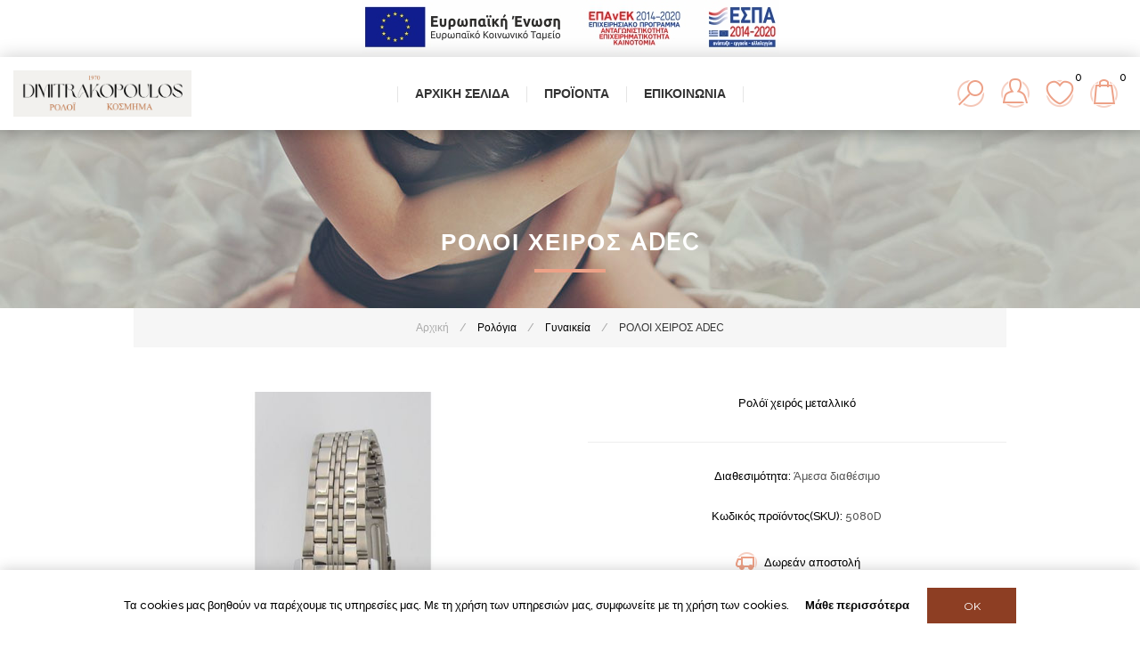

--- FILE ---
content_type: text/html; charset=utf-8
request_url: https://www.roloikosmima.gr/%CF%81%CE%BF%CE%BB%CE%BF%CE%B9-%CF%87%CE%B5%CE%B9%CF%81%CE%BF%CF%83-adec
body_size: 18468
content:
<!DOCTYPE html><html lang=el class=html-product-details-page><head><title>Δημητρακόπουλος. Γ. Χαράλαμπος Ρολόι Κόσμημα. ΡΟΛΟΙ ΧΕΙΡΟΣ ADEC</title><meta charset=UTF-8><meta name=description content="Ρολόϊ χειρός μεταλλικό"><meta name=keywords content=Ρολόι,Ρολόγι,Ωρωλόγιο,Κόσμημα><meta name=generator content=nopCommerce><meta name=viewport content="width=device-width, initial-scale=1.0,  minimum-scale=1.0"><link href="https://fonts.googleapis.com/css?family=Raleway:500&amp;display=swap" rel=stylesheet><link href="https://fonts.googleapis.com/css?family=Montserrat:400,700&amp;display=swap" rel=stylesheet><link href="https://fonts.googleapis.com/css?family=Oswald:400,300,700&amp;subset=latin,latin-ext&amp;display=swap" rel=stylesheet><meta property=og:type content=product><meta property=og:title content="ΡΟΛΟΙ ΧΕΙΡΟΣ ADEC"><meta property=og:description content="Ρολόϊ χειρός μεταλλικό"><meta property=og:image content=https://www.roloikosmima.gr/images/thumbs/0020452_-adec_600.jpeg><meta property=og:image:url content=https://www.roloikosmima.gr/images/thumbs/0020452_-adec_600.jpeg><meta property=og:url content=https://www.roloikosmima.gr/%CF%81%CE%BF%CE%BB%CE%BF%CE%B9-%CF%87%CE%B5%CE%B9%CF%81%CE%BF%CF%83-adec><meta property=og:site_name content="Δημητρακόπουλος. Γ. Χαράλαμπος"><meta property=twitter:card content=summary><meta property=twitter:site content="Δημητρακόπουλος. Γ. Χαράλαμπος"><meta property=twitter:title content="ΡΟΛΟΙ ΧΕΙΡΟΣ ADEC"><meta property=twitter:description content="Ρολόϊ χειρός μεταλλικό"><meta property=twitter:image content=https://www.roloikosmima.gr/images/thumbs/0020452_-adec_600.jpeg><meta property=twitter:url content=https://www.roloikosmima.gr/%CF%81%CE%BF%CE%BB%CE%BF%CE%B9-%CF%87%CE%B5%CE%B9%CF%81%CE%BF%CF%83-adec><style>.product-details-page .full-description{display:none}.product-details-page .ui-tabs .full-description{display:block}.product-details-page .tabhead-full-description{display:none}.product-details-page .product-specs-box{display:none}.product-details-page .ui-tabs .product-specs-box{display:block}.product-details-page .ui-tabs .product-specs-box .title{display:none}.product-details-page .product-no-reviews,.product-details-page .product-review-links{display:none}</style><script async src="https://www.googletagmanager.com/gtag/js?id=UA-168450593-1"></script><script>function gtag(){dataLayer.push(arguments)}window.dataLayer=window.dataLayer||[];gtag("js",new Date);gtag("config","UA-168450593-1")</script><link href=/bundles/xwnzrhfcqqkj2zy3-vzsntzutgwfwfrcxz5d5ncd05s.min.css rel=stylesheet><link rel="shortcut icon" href="/icons/icons_0/favicon.ico?v=ex3424"><style>body,.news-date,.footer-powered-by,#newsletter-email,a[href$="nopcommerce.com/"],a[href$="nop-templates.com/"],.footer-text footer-designed-by,.footer-designed-by,.footer-disclaimer,.page-body p,a[title="Αρχική"],span[itemprop="name"],.currentMinPrice,.currentMaxPrice,a[href$="all"]>span,.wishlist-qty{color:#000 !important}</style><script async src="https://www.googletagmanager.com/gtag/js?id=G-CJ97DWHZGT"></script><script>function gtag(){dataLayer.push(arguments)}window.dataLayer=window.dataLayer||[];gtag("js",new Date);gtag("config","G-CJ97DWHZGT")</script><body class="notAndroid23 product-details-page-body air-theme variant-1"><div class=master-loading-overlay></div><div class=ajax-loading-block-window style=display:none></div><div id=dialog-notifications-success title=Ειδοποίηση style=display:none></div><div id=dialog-notifications-error title=Σφάλμα style=display:none></div><div id=dialog-notifications-warning title=Προειδοποίηση style=display:none></div><div id=bar-notification class=bar-notification-container data-close=Κλείσιμο></div><!--[if lte IE 8]><div style=clear:both;height:59px;text-align:center;position:relative><a href=http://www.microsoft.com/windows/internet-explorer/default.aspx target=_blank> <img src=/Themes/Element/Content/img/ie_warning.jpg height=42 width=820 alt="You are using an outdated browser. For a faster, safer browsing experience, upgrade for free today."> </a></div><![endif]--><div class=master-wrapper-page><style>.espa-banners{position:relative !important;text-align:center}</style><div class=espa-banners><a title="espa afisa" href="/images/espa/afisaelianiko-gr.pdf?v=2939" target=_blank><img title="espa banner" alt=espa-banner src="/images/espa/e-banners-gr.jpg?v=2939"></a></div><div class=master-header-wrapper><div class=desktop-nav-wrapper><div class=header><div class=header-logo><a href="/" class=logo> <img alt="Δημητρακόπουλος. Γ. Χαράλαμπος" title="Δημητρακόπουλος. Γ. Χαράλαμπος" src=https://roloikosmima.gr/images/thumbs/0000004.png></a></div><div class="search-box store-search-box"><form method=get id=small-search-box-form action=/search><label for=small-searchterms>Search store</label> <input type=text class=search-box-text id=small-searchterms autocomplete=off name=q placeholder=Αναζήτηση aria-label="Search store"> <input type=submit class="button-1 search-box-button" value=Search></form><span class=close>&nbsp;</span></div><div class=header-options><div class=header-selectors-wrapper><div class=language-selector><label for=customerlanguage>Languages selector</label> <select id=customerlanguage name=customerlanguage aria-label="Languages selector"><option selected value="https://www.roloikosmima.gr/changelanguage/2?returnUrl=%2F%25CF%2581%25CE%25BF%25CE%25BB%25CE%25BF%25CE%25B9-%25CF%2587%25CE%25B5%25CE%25B9%25CF%2581%25CE%25BF%25CF%2583-adec">&#x395;&#x3BB;&#x3BB;&#x3B7;&#x3BD;&#x3B9;&#x3BA;&#x3AC;<option value="https://www.roloikosmima.gr/changelanguage/1?returnUrl=%2F%25CF%2581%25CE%25BF%25CE%25BB%25CE%25BF%25CE%25B9-%25CF%2587%25CE%25B5%25CE%25B9%25CF%2581%25CE%25BF%25CF%2583-adec">English</select></div></div><div class=header-links-wrapper><div class=header-links><ul><li id=registerlink><a href="/register?returnUrl=%2F%25CF%2581%25CE%25BF%25CE%25BB%25CE%25BF%25CE%25B9-%25CF%2587%25CE%25B5%25CE%25B9%25CF%2581%25CE%25BF%25CF%2583-adec" class=ico-register>Εγγραφή</a><li id=loginlink><a href="/login?returnUrl=%2F%25CF%2581%25CE%25BF%25CE%25BB%25CE%25BF%25CE%25B9-%25CF%2587%25CE%25B5%25CE%25B9%25CF%2581%25CE%25BF%25CF%2583-adec" class=ico-login>Σύνδεση</a><li id=wishlistlink><a href=/wishlist class=ico-wishlist> <span class=wishlist-label>Αγαπημένα</span> <span class=wishlist-qty>0</span> </a><li id=topcartlink><a href=/cart class=ico-cart> <span class=cart-label>Καλάθι αγορών</span> <span class=cart-qty>0</span> </a></ul></div></div></div><div id=flyout-cart class=flyout-cart><div class=mini-shopping-cart><div class=count>Δεν υπάρχουν προϊόντα στο καλάθι σας.</div></div></div></div><div class=header-menu><div class=close-menu><span>Close</span></div><ul class=mega-menu data-isrtlenabled=false data-enableclickfordropdown=false><li><a href="/" title="Αρχική Σελίδα"><span> &#x391;&#x3C1;&#x3C7;&#x3B9;&#x3BA;&#x3AE; &#x3A3;&#x3B5;&#x3BB;&#x3AF;&#x3B4;&#x3B1;</span></a><li class=has-sublist><span class="with-subcategories single-item-categories labelfornextplusbutton">&#x3A0;&#x3C1;&#x3BF;&#x3CA;&#x3CC;&#x3BD;&#x3C4;&#x3B1;</span><div class="dropdown categories fullWidth boxes-4"><div class=row-wrapper><div class=row><div class=box><div class=picture-title-wrap><div class=picture><a href=/%CE%B3%CF%85%CE%BD%CE%B1%CE%B9%CE%BA%CE%B5%CE%AF%CE%B1 title="Εμφάνιση προϊόντων κατηγορίας Γυναικεία"> <img class=lazy alt="Εικόνα για την κατηγορία Γυναικεία" src="[data-uri]" data-original=https://roloikosmima.gr/images/thumbs/0020577_290.jpeg> </a></div><div class=title><a href=/%CE%B3%CF%85%CE%BD%CE%B1%CE%B9%CE%BA%CE%B5%CE%AF%CE%B1 title=Γυναικεία><span>&#x393;&#x3C5;&#x3BD;&#x3B1;&#x3B9;&#x3BA;&#x3B5;&#x3AF;&#x3B1;</span></a></div></div><ul class=subcategories><li><a href=/%CE%B3%CF%85%CE%BD%CE%B1%CE%B9%CE%BA%CE%B5%CE%AF%CE%B1-%CE%B4%CE%B1%CF%87%CF%84%CF%85%CE%BB%CE%AF%CE%B4%CE%B9%CE%B1 title=Δαχτυλίδια><span>&#x394;&#x3B1;&#x3C7;&#x3C4;&#x3C5;&#x3BB;&#x3AF;&#x3B4;&#x3B9;&#x3B1;</span></a><li><a href=/%CE%B3%CF%85%CE%BD%CE%B1%CE%B9%CE%BA%CE%B5%CE%AF%CE%B1-%CE%B2%CF%81%CE%B1%CF%87%CE%B9%CF%8C%CE%BB%CE%B9%CE%B1 title=Βραχιόλια><span>&#x392;&#x3C1;&#x3B1;&#x3C7;&#x3B9;&#x3CC;&#x3BB;&#x3B9;&#x3B1;</span></a><li><a href=/%CE%B3%CF%85%CE%BD%CE%B1%CE%B9%CE%BA%CE%B5%CE%AF%CE%B1-%CF%83%CE%BA%CE%BF%CF%85%CE%BB%CE%B1%CF%81%CE%AF%CE%BA%CE%B9%CE%B1 title=Σκουλαρίκια><span>&#x3A3;&#x3BA;&#x3BF;&#x3C5;&#x3BB;&#x3B1;&#x3C1;&#x3AF;&#x3BA;&#x3B9;&#x3B1;</span></a><li><a href=/%CE%B3%CF%85%CE%BD%CE%B1%CE%B9%CE%BA%CE%B5%CE%AF%CE%B1-%CE%BA%CE%BF%CE%BB%CE%B9%CE%AD-%CE%BC%CE%B5%CE%BD%CF%84%CE%B1%CE%B3%CE%B9%CF%8C%CE%BD title="Κολιέ μενταγιόν"><span>&#x39A;&#x3BF;&#x3BB;&#x3B9;&#x3AD; &#x3BC;&#x3B5;&#x3BD;&#x3C4;&#x3B1;&#x3B3;&#x3B9;&#x3CC;&#x3BD;</span></a><li><a href=/%CE%B3%CF%85%CE%BD%CE%B1%CE%B9%CE%BA%CE%B5%CE%AF%CE%B1-%CF%83%CF%84%CE%B1%CF%85%CF%81%CE%BF%CE%AF title=Σταυροί><span>&#x3A3;&#x3C4;&#x3B1;&#x3C5;&#x3C1;&#x3BF;&#x3AF;</span></a><li><a href=/%CE%B3%CF%85%CE%BD%CE%B1%CE%B9%CE%BA%CE%B5%CE%AF%CE%B1-%CE%B1%CE%BB%CF%85%CF%83%CE%AF%CE%B4%CE%B5%CF%82-%CE%BB%CE%B1%CE%B9%CE%BC%CE%BF%CF%8D title="Αλυσίδες Λαιμού"><span>&#x391;&#x3BB;&#x3C5;&#x3C3;&#x3AF;&#x3B4;&#x3B5;&#x3C2; &#x39B;&#x3B1;&#x3B9;&#x3BC;&#x3BF;&#x3CD;</span></a><li><a class=view-all href=/%CE%B3%CF%85%CE%BD%CE%B1%CE%B9%CE%BA%CE%B5%CE%AF%CE%B1 title="View All"> <span>View All</span> </a></ul></div><div class=box><div class=picture-title-wrap><div class=picture><a href=/%CE%B1%CE%BD%CE%B4%CF%81%CE%B9%CE%BA%CE%AC title="Εμφάνιση προϊόντων κατηγορίας Ανδρικά"> <img class=lazy alt="Εικόνα για την κατηγορία Ανδρικά" src="[data-uri]" data-original=https://roloikosmima.gr/images/thumbs/0020578_290.jpeg> </a></div><div class=title><a href=/%CE%B1%CE%BD%CE%B4%CF%81%CE%B9%CE%BA%CE%AC title=Ανδρικά><span>&#x391;&#x3BD;&#x3B4;&#x3C1;&#x3B9;&#x3BA;&#x3AC;</span></a></div></div><ul class=subcategories><li><a href=/%CE%B1%CE%BD%CE%B4%CF%81%CE%B9%CE%BA%CE%AC-%CE%B4%CE%B1%CF%87%CF%84%CF%85%CE%BB%CE%AF%CE%B4%CE%B9%CE%B1 title=Δαχτυλίδια><span>&#x394;&#x3B1;&#x3C7;&#x3C4;&#x3C5;&#x3BB;&#x3AF;&#x3B4;&#x3B9;&#x3B1;</span></a><li><a href=/%CE%B1%CE%BD%CE%B4%CF%81%CE%B9%CE%BA%CE%AC-%CE%B3%CF%81%CE%B1%CE%B2%CE%B1%CF%84%CE%BF%CF%80%CE%B9%CE%AC%CF%83%CF%84%CF%81%CE%B5%CF%82 title=Γραβατοπιάστρες><span>&#x393;&#x3C1;&#x3B1;&#x3B2;&#x3B1;&#x3C4;&#x3BF;&#x3C0;&#x3B9;&#x3AC;&#x3C3;&#x3C4;&#x3C1;&#x3B5;&#x3C2;</span></a><li><a href=/%CE%B1%CE%BD%CE%B4%CF%81%CE%B9%CE%BA%CE%AC-%CE%BC%CE%B1%CE%BD%CE%B9%CE%BA%CE%B5%CF%84%CF%8C%CE%BA%CE%BF%CF%85%CE%BC%CF%80%CE%B1 title=Μανικετόκουμπα><span>&#x39C;&#x3B1;&#x3BD;&#x3B9;&#x3BA;&#x3B5;&#x3C4;&#x3CC;&#x3BA;&#x3BF;&#x3C5;&#x3BC;&#x3C0;&#x3B1;</span></a><li><a href=/%CE%B1%CE%BD%CE%B4%CF%81%CE%B9%CE%BA%CE%AC-%CF%83%CF%84%CE%B1%CF%85%CF%81%CE%BF%CE%AF title=Σταυροί><span>&#x3A3;&#x3C4;&#x3B1;&#x3C5;&#x3C1;&#x3BF;&#x3AF;</span></a><li><a href=/%CE%B1%CE%BD%CE%B4%CF%81%CE%B9%CE%BA%CE%AC-%CE%B1%CE%BB%CF%85%CF%83%CE%AF%CE%B4%CE%B5%CF%82-%CE%BB%CE%B1%CE%B9%CE%BC%CE%BF%CF%8D title="Αλυσίδες Λαιμού"><span>&#x391;&#x3BB;&#x3C5;&#x3C3;&#x3AF;&#x3B4;&#x3B5;&#x3C2; &#x39B;&#x3B1;&#x3B9;&#x3BC;&#x3BF;&#x3CD;</span></a><li><a href=/%CE%B1%CE%BD%CE%B4%CF%81%CE%B9%CE%BA%CE%AC-%CE%B6%CF%8E%CE%B4%CE%B9%CE%B1-%CF%80%CE%BB%CE%AC%CE%BA%CE%B5%CF%82 title="Ζώδια - Πλάκες"><span>&#x396;&#x3CE;&#x3B4;&#x3B9;&#x3B1; - &#x3A0;&#x3BB;&#x3AC;&#x3BA;&#x3B5;&#x3C2;</span></a><li><a class=view-all href=/%CE%B1%CE%BD%CE%B4%CF%81%CE%B9%CE%BA%CE%AC title="View All"> <span>View All</span> </a></ul></div><div class=box><div class=picture-title-wrap><div class=picture><a href=/%CF%80%CE%B1%CE%B9%CE%B4%CE%B9%CE%BA%CE%AC title="Εμφάνιση προϊόντων κατηγορίας Παιδικά"> <img class=lazy alt="Εικόνα για την κατηγορία Παιδικά" src="[data-uri]" data-original=https://roloikosmima.gr/images/thumbs/0020572_290.jpeg> </a></div><div class=title><a href=/%CF%80%CE%B1%CE%B9%CE%B4%CE%B9%CE%BA%CE%AC title=Παιδικά><span>&#x3A0;&#x3B1;&#x3B9;&#x3B4;&#x3B9;&#x3BA;&#x3AC;</span></a></div></div><ul class=subcategories><li><a href=/%CF%80%CE%B1%CE%B9%CE%B4%CE%B9%CE%BA%CE%AC-%CE%B4%CE%B1%CF%87%CF%84%CF%85%CE%BB%CE%AF%CE%B4%CE%B9%CE%B1 title=Δαχτυλίδια><span>&#x394;&#x3B1;&#x3C7;&#x3C4;&#x3C5;&#x3BB;&#x3AF;&#x3B4;&#x3B9;&#x3B1;</span></a><li><a href=/%CF%80%CE%B1%CE%B9%CE%B4%CE%B9%CE%BA%CE%AD%CF%82-%CF%84%CE%B1%CF%85%CF%84%CF%8C%CF%84%CE%B7%CF%84%CE%B5%CF%82 title=Ταυτότητες><span>&#x3A4;&#x3B1;&#x3C5;&#x3C4;&#x3CC;&#x3C4;&#x3B7;&#x3C4;&#x3B5;&#x3C2;</span></a><li><a href=/%CF%80%CE%B1%CE%B9%CE%B4%CE%B9%CE%BA%CE%AC-%CF%83%CF%84%CE%B1%CF%85%CF%81%CE%BF%CE%AF-%CE%B2%CE%B1%CF%80%CF%84%CE%B9%CF%83%CF%84%CE%B9%CE%BA%CE%BF%CE%AF title="Σταυροί βαπτιστικοί"><span>&#x3A3;&#x3C4;&#x3B1;&#x3C5;&#x3C1;&#x3BF;&#x3AF; &#x3B2;&#x3B1;&#x3C0;&#x3C4;&#x3B9;&#x3C3;&#x3C4;&#x3B9;&#x3BA;&#x3BF;&#x3AF;</span></a><li><a href=/%CF%80%CE%B1%CE%B9%CE%B4%CE%B9%CE%BA%CE%AC-%CE%B6%CF%8E%CE%B4%CE%B9%CE%B1-%CF%80%CE%BB%CE%AC%CE%BA%CE%B5%CF%82 title=Βραχιόλια><span>&#x392;&#x3C1;&#x3B1;&#x3C7;&#x3B9;&#x3CC;&#x3BB;&#x3B9;&#x3B1;</span></a><li><a href=/%CF%80%CE%B1%CE%B9%CE%B4%CE%B9%CE%BA%CE%AC-%CF%83%CE%BA%CE%BF%CF%85%CE%BB%CE%B1%CF%81%CE%AF%CE%BA%CE%B9%CE%B1 title=Σκουλαρίκια><span>&#x3A3;&#x3BA;&#x3BF;&#x3C5;&#x3BB;&#x3B1;&#x3C1;&#x3AF;&#x3BA;&#x3B9;&#x3B1;</span></a><li><a href=/%CF%80%CE%B1%CE%B9%CE%B4%CE%B9%CE%BA%CE%AC-%CE%BA%CF%89%CE%BD%CF%83%CF%84%CE%B1%CE%BD%CF%84%CE%B9%CE%BD%CE%AC%CF%84%CE%B1-%CE%BC%CE%B1%CE%BD%CF%84%CF%8C%CE%BD%CE%B5%CF%82 title="Κωνσταντινάτα – Μαντόνες"><span>&#x39A;&#x3C9;&#x3BD;&#x3C3;&#x3C4;&#x3B1;&#x3BD;&#x3C4;&#x3B9;&#x3BD;&#x3AC;&#x3C4;&#x3B1; &#x2013; &#x39C;&#x3B1;&#x3BD;&#x3C4;&#x3CC;&#x3BD;&#x3B5;&#x3C2;</span></a><li><a class=view-all href=/%CF%80%CE%B1%CE%B9%CE%B4%CE%B9%CE%BA%CE%AC title="View All"> <span>View All</span> </a></ul></div><div class=box><div class=picture-title-wrap><div class=picture><a href=/%CE%B2%CE%AD%CF%81%CE%B5%CF%82 title="Εμφάνιση προϊόντων κατηγορίας Βέρες"> <img class=lazy alt="Εικόνα για την κατηγορία Βέρες" src="[data-uri]" data-original=https://roloikosmima.gr/images/thumbs/0020565_290.jpeg> </a></div><div class=title><a href=/%CE%B2%CE%AD%CF%81%CE%B5%CF%82 title=Βέρες><span>&#x392;&#x3AD;&#x3C1;&#x3B5;&#x3C2;</span></a></div></div></div></div><div class=row><div class=box><div class=picture-title-wrap><div class=picture><a href=/%CE%BC%CE%BF%CE%BD%CF%8C%CF%80%CE%B5%CF%84%CF%81%CE%B1 title="Εμφάνιση προϊόντων κατηγορίας Μονόπετρα"> <img class=lazy alt="Εικόνα για την κατηγορία Μονόπετρα" src="[data-uri]" data-original=https://roloikosmima.gr/images/thumbs/0020564_290.jpeg> </a></div><div class=title><a href=/%CE%BC%CE%BF%CE%BD%CF%8C%CF%80%CE%B5%CF%84%CF%81%CE%B1 title=Μονόπετρα><span>&#x39C;&#x3BF;&#x3BD;&#x3CC;&#x3C0;&#x3B5;&#x3C4;&#x3C1;&#x3B1;</span></a></div></div></div><div class=box><div class=picture-title-wrap><div class=picture><a href=/%CF%81%CE%BF%CE%BB%CF%8C%CE%B3%CE%B9%CE%B1 title="Εμφάνιση προϊόντων κατηγορίας Ρολόγια"> <img class=lazy alt="Εικόνα για την κατηγορία Ρολόγια" src="[data-uri]" data-original=https://roloikosmima.gr/images/thumbs/0020575_290.jpeg> </a></div><div class=title><a href=/%CF%81%CE%BF%CE%BB%CF%8C%CE%B3%CE%B9%CE%B1 title=Ρολόγια><span>&#x3A1;&#x3BF;&#x3BB;&#x3CC;&#x3B3;&#x3B9;&#x3B1;</span></a></div></div><ul class=subcategories><li><a href=/%CF%81%CE%BF%CE%BB%CF%8C%CE%B3%CE%B9%CE%B1-%CE%B1%CE%BD%CE%B4%CF%81%CE%B9%CE%BA%CE%AC title=Ανδρικά><span>&#x391;&#x3BD;&#x3B4;&#x3C1;&#x3B9;&#x3BA;&#x3AC;</span></a><li><a href=/%CF%81%CE%BF%CE%BB%CF%8C%CE%B3%CE%B9%CE%B1-%CE%B3%CF%85%CE%BD%CE%B1%CE%B9%CE%BA%CE%B5%CE%AF%CE%B1 title=Γυναικεία><span>&#x393;&#x3C5;&#x3BD;&#x3B1;&#x3B9;&#x3BA;&#x3B5;&#x3AF;&#x3B1;</span></a><li><a href=/%CF%81%CE%BF%CE%BB%CF%8C%CE%B3%CE%B9%CE%B1-%CF%80%CE%B1%CE%B9%CE%B4%CE%B9%CE%BA%CE%AC title=Παιδικά><span>&#x3A0;&#x3B1;&#x3B9;&#x3B4;&#x3B9;&#x3BA;&#x3AC;</span></a><li><a href=/%CF%81%CE%BF%CE%BB%CF%8C%CE%B3%CE%B9%CE%B1-%CF%84%CE%BF%CE%AF%CF%87%CE%BF%CF%85 title=Τοίχου><span>&#x3A4;&#x3BF;&#x3AF;&#x3C7;&#x3BF;&#x3C5;</span></a><li><a href=/%CF%81%CE%BF%CE%BB%CF%8C%CE%B3%CE%B9%CE%B1-%CE%BE%CF%85%CF%80%CE%BD%CE%B7%CF%84%CE%AE%CF%81%CE%B9%CE%B1 title=Ξυπνητήρια><span>&#x39E;&#x3C5;&#x3C0;&#x3BD;&#x3B7;&#x3C4;&#x3AE;&#x3C1;&#x3B9;&#x3B1;</span></a><li><a href=/%CF%81%CE%BF%CE%BB%CF%8C%CE%B3%CE%B9%CE%B1-%CF%87%CF%81%CE%BF%CE%BD%CF%8C%CE%BC%CE%B5%CF%84%CF%81%CE%B1 title=Λουράκια-Μπρασελέ><span>&#x39B;&#x3BF;&#x3C5;&#x3C1;&#x3AC;&#x3BA;&#x3B9;&#x3B1;-&#x39C;&#x3C0;&#x3C1;&#x3B1;&#x3C3;&#x3B5;&#x3BB;&#x3AD;</span></a></ul></div><div class=box><div class=picture-title-wrap><div class=picture><a href=/%CE%B1%CF%83%CE%B7%CE%BC%CE%AD%CE%BD%CE%B9%CE%B1 title="Εμφάνιση προϊόντων κατηγορίας Ασημένια"> <img class=lazy alt="Εικόνα για την κατηγορία Ασημένια" src="[data-uri]" data-original=https://roloikosmima.gr/images/thumbs/0020566_290.jpeg> </a></div><div class=title><a href=/%CE%B1%CF%83%CE%B7%CE%BC%CE%AD%CE%BD%CE%B9%CE%B1 title=Ασημένια><span>&#x391;&#x3C3;&#x3B7;&#x3BC;&#x3AD;&#x3BD;&#x3B9;&#x3B1;</span></a></div></div><ul class=subcategories><li><a href=/%CE%B1%CF%83%CE%B7%CE%BC%CE%AD%CE%BD%CE%B9%CE%B1-%CF%83%CE%BA%CE%B5%CF%8D%CE%B7 title=Σκεύη><span>&#x3A3;&#x3BA;&#x3B5;&#x3CD;&#x3B7;</span></a><li><a href=/%CE%B1%CF%83%CE%B7%CE%BC%CE%AD%CE%BD%CE%B9%CE%B1-%CE%B5%CE%B9%CE%BA%CF%8C%CE%BD%CE%B5%CF%82 title=Εικόνες><span>&#x395;&#x3B9;&#x3BA;&#x3CC;&#x3BD;&#x3B5;&#x3C2;</span></a><li><a href=/%CE%B1%CF%83%CE%B7%CE%BC%CE%AD%CE%BD%CE%B9%CE%B1-%CE%BA%CE%BF%CF%81%CE%BD%CE%AF%CE%B6%CE%B5%CF%82 title=Κορνίζες><span>&#x39A;&#x3BF;&#x3C1;&#x3BD;&#x3AF;&#x3B6;&#x3B5;&#x3C2;</span></a><li><a href=/%CE%B1%CF%83%CE%B7%CE%BC%CE%AD%CE%BD%CE%B9%CE%B1-%CE%B1%CE%BB%CE%BC%CF%80%CE%BF%CF%85%CE%BC-%CF%86%CF%89%CF%84%CE%BF%CE%B3%CF%81%CE%B1%CF%86%CE%B9%CF%8E%CE%BD title="Είδη Δώρων"><span>&#x395;&#x3AF;&#x3B4;&#x3B7; &#x394;&#x3CE;&#x3C1;&#x3C9;&#x3BD;</span></a><li><a href=/%CE%B1%CF%83%CE%B7%CE%BC%CE%AD%CE%BD%CE%B9%CE%B1-%CF%83%CF%84%CE%B5%CF%86%CE%B1%CE%BD%CE%BF%CE%B8%CE%AE%CE%BA%CE%B5%CF%82 title=Κλειδοθήκες-Κομπολόγια><span>&#x39A;&#x3BB;&#x3B5;&#x3B9;&#x3B4;&#x3BF;&#x3B8;&#x3AE;&#x3BA;&#x3B5;&#x3C2;-&#x39A;&#x3BF;&#x3BC;&#x3C0;&#x3BF;&#x3BB;&#x3CC;&#x3B3;&#x3B9;&#x3B1;</span></a><li><a href=/%CE%B1%CF%83%CE%B7%CE%BC%CE%AD%CE%BD%CE%B9%CE%B1-%CE%BB%CE%AC%CE%BC%CF%80%CE%B5%CF%82 title="Γούρι Αυτοκινήτου"><span>&#x393;&#x3BF;&#x3CD;&#x3C1;&#x3B9; &#x391;&#x3C5;&#x3C4;&#x3BF;&#x3BA;&#x3B9;&#x3BD;&#x3AE;&#x3C4;&#x3BF;&#x3C5;</span></a><li><a class=view-all href=/%CE%B1%CF%83%CE%B7%CE%BC%CE%AD%CE%BD%CE%B9%CE%B1 title="View All"> <span>View All</span> </a></ul></div><div class=box><div class=picture-title-wrap><div class=picture><a href=/%CE%B4%CE%B9%CE%B1%CE%BA%CE%BF%CF%83%CE%BC%CE%B7%CF%84%CE%B9%CE%BA%CE%AC title="Εμφάνιση προϊόντων κατηγορίας ΔΩΡΑ"> <img class=lazy alt="Εικόνα για την κατηγορία ΔΩΡΑ" src="[data-uri]" data-original=https://roloikosmima.gr/images/thumbs/0020569_290.jpeg> </a></div><div class=title><a href=/%CE%B4%CE%B9%CE%B1%CE%BA%CE%BF%CF%83%CE%BC%CE%B7%CF%84%CE%B9%CE%BA%CE%AC title=ΔΩΡΑ><span>&#x394;&#x3A9;&#x3A1;&#x391;</span></a></div></div><ul class=subcategories><li><a href=/%CE%B4%CE%B9%CE%B1%CE%BA%CE%BF%CF%83%CE%BC%CE%B7%CF%84%CE%B9%CE%BA%CE%AC-%CE%BC%CE%B5-%CE%B3%CF%85%CE%B1%CE%BB%CE%AF title="Διακοσμητικά με γυαλί"><span>&#x394;&#x3B9;&#x3B1;&#x3BA;&#x3BF;&#x3C3;&#x3BC;&#x3B7;&#x3C4;&#x3B9;&#x3BA;&#x3AC; &#x3BC;&#x3B5; &#x3B3;&#x3C5;&#x3B1;&#x3BB;&#x3AF;</span></a><li><a href=/%CF%84%CF%81%CF%8D%CF%80%CE%B7%CE%BC%CE%B1-%CE%B1%CF%85%CF%84%CE%B9%CF%8E%CE%BD title="Τρύπημα αυτιών"><span>&#x3A4;&#x3C1;&#x3CD;&#x3C0;&#x3B7;&#x3BC;&#x3B1; &#x3B1;&#x3C5;&#x3C4;&#x3B9;&#x3CE;&#x3BD;</span></a><li><a href=/%CF%83%CF%85%CE%BB%CE%BB%CE%B5%CE%BA%CF%84%CE%B9%CE%BA%CE%AC-%CF%80%CE%B1%CE%BB%CE%B9%CE%AC-%CF%81%CE%BF%CE%BB%CF%8C%CE%B3%CE%B9%CE%B1 title="Συλλεκτικά παλιά  ρολόγια"><span>&#x3A3;&#x3C5;&#x3BB;&#x3BB;&#x3B5;&#x3BA;&#x3C4;&#x3B9;&#x3BA;&#x3AC; &#x3C0;&#x3B1;&#x3BB;&#x3B9;&#x3AC; &#x3C1;&#x3BF;&#x3BB;&#x3CC;&#x3B3;&#x3B9;&#x3B1;</span></a></ul></div></div></div></div><li><a href=/contactus title=Επικοινωνία><span> &#x395;&#x3C0;&#x3B9;&#x3BA;&#x3BF;&#x3B9;&#x3BD;&#x3C9;&#x3BD;&#x3AF;&#x3B1;</span></a></ul><div class=menu-title><span>Menu</span></div><ul class=mega-menu-responsive><li><a href="/" title="Αρχική Σελίδα"><span> &#x391;&#x3C1;&#x3C7;&#x3B9;&#x3BA;&#x3AE; &#x3A3;&#x3B5;&#x3BB;&#x3AF;&#x3B4;&#x3B1;</span></a><li class=has-sublist><span class="with-subcategories single-item-categories labelfornextplusbutton">&#x3A0;&#x3C1;&#x3BF;&#x3CA;&#x3CC;&#x3BD;&#x3C4;&#x3B1;</span><div class=plus-button></div><div class=sublist-wrap><ul class=sublist><li class=back-button><span>Back</span><li class=has-sublist><a href=/%CE%B3%CF%85%CE%BD%CE%B1%CE%B9%CE%BA%CE%B5%CE%AF%CE%B1 title=Γυναικεία class=with-subcategories><span>&#x393;&#x3C5;&#x3BD;&#x3B1;&#x3B9;&#x3BA;&#x3B5;&#x3AF;&#x3B1;</span></a><div class=plus-button></div><div class=sublist-wrap><ul class=sublist><li class=back-button><span>Back</span><li><a class=lastLevelCategory href=/%CE%B3%CF%85%CE%BD%CE%B1%CE%B9%CE%BA%CE%B5%CE%AF%CE%B1-%CE%B4%CE%B1%CF%87%CF%84%CF%85%CE%BB%CE%AF%CE%B4%CE%B9%CE%B1 title=Δαχτυλίδια><span>&#x394;&#x3B1;&#x3C7;&#x3C4;&#x3C5;&#x3BB;&#x3AF;&#x3B4;&#x3B9;&#x3B1;</span></a><li><a class=lastLevelCategory href=/%CE%B3%CF%85%CE%BD%CE%B1%CE%B9%CE%BA%CE%B5%CE%AF%CE%B1-%CE%B2%CF%81%CE%B1%CF%87%CE%B9%CF%8C%CE%BB%CE%B9%CE%B1 title=Βραχιόλια><span>&#x392;&#x3C1;&#x3B1;&#x3C7;&#x3B9;&#x3CC;&#x3BB;&#x3B9;&#x3B1;</span></a><li><a class=lastLevelCategory href=/%CE%B3%CF%85%CE%BD%CE%B1%CE%B9%CE%BA%CE%B5%CE%AF%CE%B1-%CF%83%CE%BA%CE%BF%CF%85%CE%BB%CE%B1%CF%81%CE%AF%CE%BA%CE%B9%CE%B1 title=Σκουλαρίκια><span>&#x3A3;&#x3BA;&#x3BF;&#x3C5;&#x3BB;&#x3B1;&#x3C1;&#x3AF;&#x3BA;&#x3B9;&#x3B1;</span></a><li><a class=lastLevelCategory href=/%CE%B3%CF%85%CE%BD%CE%B1%CE%B9%CE%BA%CE%B5%CE%AF%CE%B1-%CE%BA%CE%BF%CE%BB%CE%B9%CE%AD-%CE%BC%CE%B5%CE%BD%CF%84%CE%B1%CE%B3%CE%B9%CF%8C%CE%BD title="Κολιέ μενταγιόν"><span>&#x39A;&#x3BF;&#x3BB;&#x3B9;&#x3AD; &#x3BC;&#x3B5;&#x3BD;&#x3C4;&#x3B1;&#x3B3;&#x3B9;&#x3CC;&#x3BD;</span></a><li><a class=lastLevelCategory href=/%CE%B3%CF%85%CE%BD%CE%B1%CE%B9%CE%BA%CE%B5%CE%AF%CE%B1-%CF%83%CF%84%CE%B1%CF%85%CF%81%CE%BF%CE%AF title=Σταυροί><span>&#x3A3;&#x3C4;&#x3B1;&#x3C5;&#x3C1;&#x3BF;&#x3AF;</span></a><li><a class=lastLevelCategory href=/%CE%B3%CF%85%CE%BD%CE%B1%CE%B9%CE%BA%CE%B5%CE%AF%CE%B1-%CE%B1%CE%BB%CF%85%CF%83%CE%AF%CE%B4%CE%B5%CF%82-%CE%BB%CE%B1%CE%B9%CE%BC%CE%BF%CF%8D title="Αλυσίδες Λαιμού"><span>&#x391;&#x3BB;&#x3C5;&#x3C3;&#x3AF;&#x3B4;&#x3B5;&#x3C2; &#x39B;&#x3B1;&#x3B9;&#x3BC;&#x3BF;&#x3CD;</span></a><li><a class=view-all href=/%CE%B3%CF%85%CE%BD%CE%B1%CE%B9%CE%BA%CE%B5%CE%AF%CE%B1 title="View All"> <span>View All</span> </a></ul></div><li class=has-sublist><a href=/%CE%B1%CE%BD%CE%B4%CF%81%CE%B9%CE%BA%CE%AC title=Ανδρικά class=with-subcategories><span>&#x391;&#x3BD;&#x3B4;&#x3C1;&#x3B9;&#x3BA;&#x3AC;</span></a><div class=plus-button></div><div class=sublist-wrap><ul class=sublist><li class=back-button><span>Back</span><li><a class=lastLevelCategory href=/%CE%B1%CE%BD%CE%B4%CF%81%CE%B9%CE%BA%CE%AC-%CE%B4%CE%B1%CF%87%CF%84%CF%85%CE%BB%CE%AF%CE%B4%CE%B9%CE%B1 title=Δαχτυλίδια><span>&#x394;&#x3B1;&#x3C7;&#x3C4;&#x3C5;&#x3BB;&#x3AF;&#x3B4;&#x3B9;&#x3B1;</span></a><li><a class=lastLevelCategory href=/%CE%B1%CE%BD%CE%B4%CF%81%CE%B9%CE%BA%CE%AC-%CE%B3%CF%81%CE%B1%CE%B2%CE%B1%CF%84%CE%BF%CF%80%CE%B9%CE%AC%CF%83%CF%84%CF%81%CE%B5%CF%82 title=Γραβατοπιάστρες><span>&#x393;&#x3C1;&#x3B1;&#x3B2;&#x3B1;&#x3C4;&#x3BF;&#x3C0;&#x3B9;&#x3AC;&#x3C3;&#x3C4;&#x3C1;&#x3B5;&#x3C2;</span></a><li><a class=lastLevelCategory href=/%CE%B1%CE%BD%CE%B4%CF%81%CE%B9%CE%BA%CE%AC-%CE%BC%CE%B1%CE%BD%CE%B9%CE%BA%CE%B5%CF%84%CF%8C%CE%BA%CE%BF%CF%85%CE%BC%CF%80%CE%B1 title=Μανικετόκουμπα><span>&#x39C;&#x3B1;&#x3BD;&#x3B9;&#x3BA;&#x3B5;&#x3C4;&#x3CC;&#x3BA;&#x3BF;&#x3C5;&#x3BC;&#x3C0;&#x3B1;</span></a><li><a class=lastLevelCategory href=/%CE%B1%CE%BD%CE%B4%CF%81%CE%B9%CE%BA%CE%AC-%CF%83%CF%84%CE%B1%CF%85%CF%81%CE%BF%CE%AF title=Σταυροί><span>&#x3A3;&#x3C4;&#x3B1;&#x3C5;&#x3C1;&#x3BF;&#x3AF;</span></a><li><a class=lastLevelCategory href=/%CE%B1%CE%BD%CE%B4%CF%81%CE%B9%CE%BA%CE%AC-%CE%B1%CE%BB%CF%85%CF%83%CE%AF%CE%B4%CE%B5%CF%82-%CE%BB%CE%B1%CE%B9%CE%BC%CE%BF%CF%8D title="Αλυσίδες Λαιμού"><span>&#x391;&#x3BB;&#x3C5;&#x3C3;&#x3AF;&#x3B4;&#x3B5;&#x3C2; &#x39B;&#x3B1;&#x3B9;&#x3BC;&#x3BF;&#x3CD;</span></a><li><a class=lastLevelCategory href=/%CE%B1%CE%BD%CE%B4%CF%81%CE%B9%CE%BA%CE%AC-%CE%B6%CF%8E%CE%B4%CE%B9%CE%B1-%CF%80%CE%BB%CE%AC%CE%BA%CE%B5%CF%82 title="Ζώδια - Πλάκες"><span>&#x396;&#x3CE;&#x3B4;&#x3B9;&#x3B1; - &#x3A0;&#x3BB;&#x3AC;&#x3BA;&#x3B5;&#x3C2;</span></a><li><a class=view-all href=/%CE%B1%CE%BD%CE%B4%CF%81%CE%B9%CE%BA%CE%AC title="View All"> <span>View All</span> </a></ul></div><li class=has-sublist><a href=/%CF%80%CE%B1%CE%B9%CE%B4%CE%B9%CE%BA%CE%AC title=Παιδικά class=with-subcategories><span>&#x3A0;&#x3B1;&#x3B9;&#x3B4;&#x3B9;&#x3BA;&#x3AC;</span></a><div class=plus-button></div><div class=sublist-wrap><ul class=sublist><li class=back-button><span>Back</span><li><a class=lastLevelCategory href=/%CF%80%CE%B1%CE%B9%CE%B4%CE%B9%CE%BA%CE%AC-%CE%B4%CE%B1%CF%87%CF%84%CF%85%CE%BB%CE%AF%CE%B4%CE%B9%CE%B1 title=Δαχτυλίδια><span>&#x394;&#x3B1;&#x3C7;&#x3C4;&#x3C5;&#x3BB;&#x3AF;&#x3B4;&#x3B9;&#x3B1;</span></a><li><a class=lastLevelCategory href=/%CF%80%CE%B1%CE%B9%CE%B4%CE%B9%CE%BA%CE%AD%CF%82-%CF%84%CE%B1%CF%85%CF%84%CF%8C%CF%84%CE%B7%CF%84%CE%B5%CF%82 title=Ταυτότητες><span>&#x3A4;&#x3B1;&#x3C5;&#x3C4;&#x3CC;&#x3C4;&#x3B7;&#x3C4;&#x3B5;&#x3C2;</span></a><li><a class=lastLevelCategory href=/%CF%80%CE%B1%CE%B9%CE%B4%CE%B9%CE%BA%CE%AC-%CF%83%CF%84%CE%B1%CF%85%CF%81%CE%BF%CE%AF-%CE%B2%CE%B1%CF%80%CF%84%CE%B9%CF%83%CF%84%CE%B9%CE%BA%CE%BF%CE%AF title="Σταυροί βαπτιστικοί"><span>&#x3A3;&#x3C4;&#x3B1;&#x3C5;&#x3C1;&#x3BF;&#x3AF; &#x3B2;&#x3B1;&#x3C0;&#x3C4;&#x3B9;&#x3C3;&#x3C4;&#x3B9;&#x3BA;&#x3BF;&#x3AF;</span></a><li><a class=lastLevelCategory href=/%CF%80%CE%B1%CE%B9%CE%B4%CE%B9%CE%BA%CE%AC-%CE%B6%CF%8E%CE%B4%CE%B9%CE%B1-%CF%80%CE%BB%CE%AC%CE%BA%CE%B5%CF%82 title=Βραχιόλια><span>&#x392;&#x3C1;&#x3B1;&#x3C7;&#x3B9;&#x3CC;&#x3BB;&#x3B9;&#x3B1;</span></a><li><a class=lastLevelCategory href=/%CF%80%CE%B1%CE%B9%CE%B4%CE%B9%CE%BA%CE%AC-%CF%83%CE%BA%CE%BF%CF%85%CE%BB%CE%B1%CF%81%CE%AF%CE%BA%CE%B9%CE%B1 title=Σκουλαρίκια><span>&#x3A3;&#x3BA;&#x3BF;&#x3C5;&#x3BB;&#x3B1;&#x3C1;&#x3AF;&#x3BA;&#x3B9;&#x3B1;</span></a><li><a class=lastLevelCategory href=/%CF%80%CE%B1%CE%B9%CE%B4%CE%B9%CE%BA%CE%AC-%CE%BA%CF%89%CE%BD%CF%83%CF%84%CE%B1%CE%BD%CF%84%CE%B9%CE%BD%CE%AC%CF%84%CE%B1-%CE%BC%CE%B1%CE%BD%CF%84%CF%8C%CE%BD%CE%B5%CF%82 title="Κωνσταντινάτα – Μαντόνες"><span>&#x39A;&#x3C9;&#x3BD;&#x3C3;&#x3C4;&#x3B1;&#x3BD;&#x3C4;&#x3B9;&#x3BD;&#x3AC;&#x3C4;&#x3B1; &#x2013; &#x39C;&#x3B1;&#x3BD;&#x3C4;&#x3CC;&#x3BD;&#x3B5;&#x3C2;</span></a><li><a class=view-all href=/%CF%80%CE%B1%CE%B9%CE%B4%CE%B9%CE%BA%CE%AC title="View All"> <span>View All</span> </a></ul></div><li><a class=lastLevelCategory href=/%CE%B2%CE%AD%CF%81%CE%B5%CF%82 title=Βέρες><span>&#x392;&#x3AD;&#x3C1;&#x3B5;&#x3C2;</span></a><li><a class=lastLevelCategory href=/%CE%BC%CE%BF%CE%BD%CF%8C%CF%80%CE%B5%CF%84%CF%81%CE%B1 title=Μονόπετρα><span>&#x39C;&#x3BF;&#x3BD;&#x3CC;&#x3C0;&#x3B5;&#x3C4;&#x3C1;&#x3B1;</span></a><li class=has-sublist><a href=/%CF%81%CE%BF%CE%BB%CF%8C%CE%B3%CE%B9%CE%B1 title=Ρολόγια class=with-subcategories><span>&#x3A1;&#x3BF;&#x3BB;&#x3CC;&#x3B3;&#x3B9;&#x3B1;</span></a><div class=plus-button></div><div class=sublist-wrap><ul class=sublist><li class=back-button><span>Back</span><li><a class=lastLevelCategory href=/%CF%81%CE%BF%CE%BB%CF%8C%CE%B3%CE%B9%CE%B1-%CE%B1%CE%BD%CE%B4%CF%81%CE%B9%CE%BA%CE%AC title=Ανδρικά><span>&#x391;&#x3BD;&#x3B4;&#x3C1;&#x3B9;&#x3BA;&#x3AC;</span></a><li><a class=lastLevelCategory href=/%CF%81%CE%BF%CE%BB%CF%8C%CE%B3%CE%B9%CE%B1-%CE%B3%CF%85%CE%BD%CE%B1%CE%B9%CE%BA%CE%B5%CE%AF%CE%B1 title=Γυναικεία><span>&#x393;&#x3C5;&#x3BD;&#x3B1;&#x3B9;&#x3BA;&#x3B5;&#x3AF;&#x3B1;</span></a><li><a class=lastLevelCategory href=/%CF%81%CE%BF%CE%BB%CF%8C%CE%B3%CE%B9%CE%B1-%CF%80%CE%B1%CE%B9%CE%B4%CE%B9%CE%BA%CE%AC title=Παιδικά><span>&#x3A0;&#x3B1;&#x3B9;&#x3B4;&#x3B9;&#x3BA;&#x3AC;</span></a><li><a class=lastLevelCategory href=/%CF%81%CE%BF%CE%BB%CF%8C%CE%B3%CE%B9%CE%B1-%CF%84%CE%BF%CE%AF%CF%87%CE%BF%CF%85 title=Τοίχου><span>&#x3A4;&#x3BF;&#x3AF;&#x3C7;&#x3BF;&#x3C5;</span></a><li><a class=lastLevelCategory href=/%CF%81%CE%BF%CE%BB%CF%8C%CE%B3%CE%B9%CE%B1-%CE%BE%CF%85%CF%80%CE%BD%CE%B7%CF%84%CE%AE%CF%81%CE%B9%CE%B1 title=Ξυπνητήρια><span>&#x39E;&#x3C5;&#x3C0;&#x3BD;&#x3B7;&#x3C4;&#x3AE;&#x3C1;&#x3B9;&#x3B1;</span></a><li><a class=lastLevelCategory href=/%CF%81%CE%BF%CE%BB%CF%8C%CE%B3%CE%B9%CE%B1-%CF%87%CF%81%CE%BF%CE%BD%CF%8C%CE%BC%CE%B5%CF%84%CF%81%CE%B1 title=Λουράκια-Μπρασελέ><span>&#x39B;&#x3BF;&#x3C5;&#x3C1;&#x3AC;&#x3BA;&#x3B9;&#x3B1;-&#x39C;&#x3C0;&#x3C1;&#x3B1;&#x3C3;&#x3B5;&#x3BB;&#x3AD;</span></a></ul></div><li class=has-sublist><a href=/%CE%B1%CF%83%CE%B7%CE%BC%CE%AD%CE%BD%CE%B9%CE%B1 title=Ασημένια class=with-subcategories><span>&#x391;&#x3C3;&#x3B7;&#x3BC;&#x3AD;&#x3BD;&#x3B9;&#x3B1;</span></a><div class=plus-button></div><div class=sublist-wrap><ul class=sublist><li class=back-button><span>Back</span><li><a class=lastLevelCategory href=/%CE%B1%CF%83%CE%B7%CE%BC%CE%AD%CE%BD%CE%B9%CE%B1-%CF%83%CE%BA%CE%B5%CF%8D%CE%B7 title=Σκεύη><span>&#x3A3;&#x3BA;&#x3B5;&#x3CD;&#x3B7;</span></a><li><a class=lastLevelCategory href=/%CE%B1%CF%83%CE%B7%CE%BC%CE%AD%CE%BD%CE%B9%CE%B1-%CE%B5%CE%B9%CE%BA%CF%8C%CE%BD%CE%B5%CF%82 title=Εικόνες><span>&#x395;&#x3B9;&#x3BA;&#x3CC;&#x3BD;&#x3B5;&#x3C2;</span></a><li><a class=lastLevelCategory href=/%CE%B1%CF%83%CE%B7%CE%BC%CE%AD%CE%BD%CE%B9%CE%B1-%CE%BA%CE%BF%CF%81%CE%BD%CE%AF%CE%B6%CE%B5%CF%82 title=Κορνίζες><span>&#x39A;&#x3BF;&#x3C1;&#x3BD;&#x3AF;&#x3B6;&#x3B5;&#x3C2;</span></a><li><a class=lastLevelCategory href=/%CE%B1%CF%83%CE%B7%CE%BC%CE%AD%CE%BD%CE%B9%CE%B1-%CE%B1%CE%BB%CE%BC%CF%80%CE%BF%CF%85%CE%BC-%CF%86%CF%89%CF%84%CE%BF%CE%B3%CF%81%CE%B1%CF%86%CE%B9%CF%8E%CE%BD title="Είδη Δώρων"><span>&#x395;&#x3AF;&#x3B4;&#x3B7; &#x394;&#x3CE;&#x3C1;&#x3C9;&#x3BD;</span></a><li><a class=lastLevelCategory href=/%CE%B1%CF%83%CE%B7%CE%BC%CE%AD%CE%BD%CE%B9%CE%B1-%CF%83%CF%84%CE%B5%CF%86%CE%B1%CE%BD%CE%BF%CE%B8%CE%AE%CE%BA%CE%B5%CF%82 title=Κλειδοθήκες-Κομπολόγια><span>&#x39A;&#x3BB;&#x3B5;&#x3B9;&#x3B4;&#x3BF;&#x3B8;&#x3AE;&#x3BA;&#x3B5;&#x3C2;-&#x39A;&#x3BF;&#x3BC;&#x3C0;&#x3BF;&#x3BB;&#x3CC;&#x3B3;&#x3B9;&#x3B1;</span></a><li><a class=lastLevelCategory href=/%CE%B1%CF%83%CE%B7%CE%BC%CE%AD%CE%BD%CE%B9%CE%B1-%CE%BB%CE%AC%CE%BC%CF%80%CE%B5%CF%82 title="Γούρι Αυτοκινήτου"><span>&#x393;&#x3BF;&#x3CD;&#x3C1;&#x3B9; &#x391;&#x3C5;&#x3C4;&#x3BF;&#x3BA;&#x3B9;&#x3BD;&#x3AE;&#x3C4;&#x3BF;&#x3C5;</span></a><li><a class=view-all href=/%CE%B1%CF%83%CE%B7%CE%BC%CE%AD%CE%BD%CE%B9%CE%B1 title="View All"> <span>View All</span> </a></ul></div><li class=has-sublist><a href=/%CE%B4%CE%B9%CE%B1%CE%BA%CE%BF%CF%83%CE%BC%CE%B7%CF%84%CE%B9%CE%BA%CE%AC title=ΔΩΡΑ class=with-subcategories><span>&#x394;&#x3A9;&#x3A1;&#x391;</span></a><div class=plus-button></div><div class=sublist-wrap><ul class=sublist><li class=back-button><span>Back</span><li><a class=lastLevelCategory href=/%CE%B4%CE%B9%CE%B1%CE%BA%CE%BF%CF%83%CE%BC%CE%B7%CF%84%CE%B9%CE%BA%CE%AC-%CE%BC%CE%B5-%CE%B3%CF%85%CE%B1%CE%BB%CE%AF title="Διακοσμητικά με γυαλί"><span>&#x394;&#x3B9;&#x3B1;&#x3BA;&#x3BF;&#x3C3;&#x3BC;&#x3B7;&#x3C4;&#x3B9;&#x3BA;&#x3AC; &#x3BC;&#x3B5; &#x3B3;&#x3C5;&#x3B1;&#x3BB;&#x3AF;</span></a><li><a class=lastLevelCategory href=/%CF%84%CF%81%CF%8D%CF%80%CE%B7%CE%BC%CE%B1-%CE%B1%CF%85%CF%84%CE%B9%CF%8E%CE%BD title="Τρύπημα αυτιών"><span>&#x3A4;&#x3C1;&#x3CD;&#x3C0;&#x3B7;&#x3BC;&#x3B1; &#x3B1;&#x3C5;&#x3C4;&#x3B9;&#x3CE;&#x3BD;</span></a><li><a class=lastLevelCategory href=/%CF%83%CF%85%CE%BB%CE%BB%CE%B5%CE%BA%CF%84%CE%B9%CE%BA%CE%AC-%CF%80%CE%B1%CE%BB%CE%B9%CE%AC-%CF%81%CE%BF%CE%BB%CF%8C%CE%B3%CE%B9%CE%B1 title="Συλλεκτικά παλιά  ρολόγια"><span>&#x3A3;&#x3C5;&#x3BB;&#x3BB;&#x3B5;&#x3BA;&#x3C4;&#x3B9;&#x3BA;&#x3AC; &#x3C0;&#x3B1;&#x3BB;&#x3B9;&#x3AC; &#x3C1;&#x3BF;&#x3BB;&#x3CC;&#x3B3;&#x3B9;&#x3B1;</span></a></ul></div></ul></div><li><a href=/contactus title=Επικοινωνία><span> &#x395;&#x3C0;&#x3B9;&#x3BA;&#x3BF;&#x3B9;&#x3BD;&#x3C9;&#x3BD;&#x3AF;&#x3B1;</span></a></ul></div><div class=responsive-nav-wrapper-parent><div class=responsive-nav-wrapper><div class=menu-title><span>Menu</span></div><div class=search-wrap><span>Αναζήτηση</span></div><div class=personal-button id=header-links-opener><span>Personal menu</span></div><div class=wishlist-opener><a href=/wishlist title=Αγαπημένα><small class=wishlist-qty>0</small></a></div><div class=shopping-cart-link><a href=/cart title="Καλάθι αγορών"><small class=cart-qty>0</small></a></div><div class=filters-button><span>Filters</span></div></div></div></div></div><div class=overlayOffCanvas></div><div class=master-wrapper-content><div class=ajaxCartInfo data-getajaxcartbuttonurl=/NopAjaxCart/GetAjaxCartButtonsAjax data-productpageaddtocartbuttonselector=button.add-to-cart-button data-productboxaddtocartbuttonselector=.product-box-add-to-cart-button data-productboxproductitemelementselector=.product-item data-usenopnotification=False data-nopnotificationresource="&lt;i class=&#34;fa fa-shopping-cart&#34;>&amp;nbsp;&lt;/i>Το προϊόν έχει προστεθεί στο &lt;a href=&#34;/cart&#34;>καλάθι αγορών&lt;/a>" data-enableonproductpage=True data-enableoncatalogpages=True data-minishoppingcartquatityformattingresource={0} data-miniwishlistquatityformattingresource={0} data-addtowishlistbuttonselector=.add-to-wishlist-button1111></div><input id=addProductVariantToCartUrl name=addProductVariantToCartUrl type=hidden value=/AddProductFromProductDetailsPageToCartAjax> <input id=addProductToCartUrl name=addProductToCartUrl type=hidden value=/AddProductToCartAjax> <input id=miniShoppingCartUrl name=miniShoppingCartUrl type=hidden value=/MiniShoppingCart> <input id=flyoutShoppingCartUrl name=flyoutShoppingCartUrl type=hidden value=/NopAjaxCartFlyoutShoppingCart> <input id=checkProductAttributesUrl name=checkProductAttributesUrl type=hidden value=/CheckIfProductOrItsAssociatedProductsHasAttributes> <input id=getMiniProductDetailsViewUrl name=getMiniProductDetailsViewUrl type=hidden value=/GetMiniProductDetailsView> <input id=flyoutShoppingCartPanelSelector name=flyoutShoppingCartPanelSelector type=hidden value=#flyout-cart> <input id=shoppingCartMenuLinkSelector name=shoppingCartMenuLinkSelector type=hidden value=span.cart-qty> <input id=wishlistMenuLinkSelector name=wishlistMenuLinkSelector type=hidden value=span.wishlist-qty><div class=quickViewData data-productselector=.product-item data-productselectorchild=.buttons data-retrievequickviewurl=/quickviewdata data-quickviewbuttontext="Γρήγορη Επισκόπηση" data-quickviewbuttontitle="Γρήγορη Επισκόπηση" data-isquickviewpopupdraggable=True data-enablequickviewpopupoverlay=True data-accordionpanelsheightstyle=content data-getquickviewbuttonroute=/getquickviewbutton></div><div class=breadcrumb><ul itemscope itemtype=http://schema.org/BreadcrumbList><li><span> <a href="/"> <span>Αρχική</span> </a> </span> <span class=delimiter>/</span><li itemprop=itemListElement itemscope itemtype=http://schema.org/ListItem><a href=/%CF%81%CE%BF%CE%BB%CF%8C%CE%B3%CE%B9%CE%B1 itemprop=item> <span itemprop=name>&#x3A1;&#x3BF;&#x3BB;&#x3CC;&#x3B3;&#x3B9;&#x3B1;</span> </a> <span class=delimiter>/</span><meta itemprop=position content=1><li itemprop=itemListElement itemscope itemtype=http://schema.org/ListItem><a href=/%CF%81%CE%BF%CE%BB%CF%8C%CE%B3%CE%B9%CE%B1-%CE%B3%CF%85%CE%BD%CE%B1%CE%B9%CE%BA%CE%B5%CE%AF%CE%B1 itemprop=item> <span itemprop=name>&#x393;&#x3C5;&#x3BD;&#x3B1;&#x3B9;&#x3BA;&#x3B5;&#x3AF;&#x3B1;</span> </a> <span class=delimiter>/</span><meta itemprop=position content=2><li itemprop=itemListElement itemscope itemtype=http://schema.org/ListItem><strong class=current-item itemprop=name>&#x3A1;&#x39F;&#x39B;&#x39F;&#x399; &#x3A7;&#x395;&#x399;&#x3A1;&#x39F;&#x3A3; ADEC</strong> <span itemprop=item itemscope itemtype=http://schema.org/Thing id=/%CF%81%CE%BF%CE%BB%CE%BF%CE%B9-%CF%87%CE%B5%CE%B9%CF%81%CE%BF%CF%83-adec> </span><meta itemprop=position content=3></ul></div><div class=master-column-wrapper><div class=center-1><div class="page product-details-page"><div class=page-body><form method=post id=product-details-form action=/%CF%81%CE%BF%CE%BB%CE%BF%CE%B9-%CF%87%CE%B5%CE%B9%CF%81%CE%BF%CF%83-adec><div itemscope itemtype=http://schema.org/Product data-productid=18296><div class=product-essential><div class="page-title product-name"><h1 itemprop=name>&#x3A1;&#x39F;&#x39B;&#x39F;&#x399; &#x3A7;&#x395;&#x399;&#x3A1;&#x39F;&#x3A3; ADEC</h1></div><input type=hidden class=cloudZoomAdjustPictureOnProductAttributeValueChange data-productid=18296 data-isintegratedbywidget=true> <input type=hidden class=cloudZoomEnableClickToZoom><div class="gallery sevenspikes-cloudzoom-gallery"><div class=picture-wrapper><div class=picture id=sevenspikes-cloud-zoom data-zoomwindowelementid="" data-selectoroftheparentelementofthecloudzoomwindow="" data-defaultimagecontainerselector=".product-essential .gallery" data-zoom-window-width=244 data-zoom-window-height=257><a href=https://www.roloikosmima.gr/images/thumbs/0020452_-adec.jpeg data-full-image-url=https://www.roloikosmima.gr/images/thumbs/0020452_-adec.jpeg class=picture-link id=zoom1> <img src=https://www.roloikosmima.gr/images/thumbs/0020452_-adec_600.jpeg alt="Εικόνα από ΡΟΛΟΙ ΧΕΙΡΟΣ ADEC" class=cloudzoom id=cloudZoomImage itemprop=image data-cloudzoom="appendSelector: '.picture-wrapper', zoomOffsetX: 0, zoomOffsetY: 0, autoInside: 850, tintOpacity: 0, zoomWidth: 244, zoomHeight: 257, easing: 3, touchStartDelay: true, zoomFlyOut: false, disableZoom: 'auto'"> </a></div></div></div><div class=overview><div class=short-description>Ρολόϊ χειρός μεταλλικό</div><div class=availability><div class=stock><span class=label>Διαθεσιμότητα:</span> <span class=value id=stock-availability-value-18296>&#x386;&#x3BC;&#x3B5;&#x3C3;&#x3B1; &#x3B4;&#x3B9;&#x3B1;&#x3B8;&#x3AD;&#x3C3;&#x3B9;&#x3BC;&#x3BF;</span></div></div><div class=additional-details><div class=sku><span class=label>Κωδικός προϊόντος(SKU):</span> <span class=value itemprop=sku id=sku-18296>5080D</span></div></div><div class=delivery><div class=free-shipping>Δωρεάν αποστολή</div></div><div class=overview-buttons><div class=add-to-wishlist><input type=button id=add-to-wishlist-button-18296 class="button-2 add-to-wishlist-button" value="Προσθήκη στα αγαπημένα" data-productid=18296 onclick="return AjaxCart.addproducttocart_details(&#34;/addproducttocart/details/18296/2&#34;,&#34;#product-details-form&#34;),!1"></div><div class=compare-products><input type=button value=+Σύγκριση class="button-2 add-to-compare-list-button" onclick="return AjaxCart.addproducttocomparelist(&#34;/compareproducts/add/18296&#34;),!1"></div><div class=email-a-friend><input type=button value="Στείλτε το σε ένα φίλο" class="button-2 email-a-friend-button" onclick="setLocation(&#34;/productemailafriend/18296&#34;)"></div></div><div class=prices itemprop=offers itemscope itemtype=http://schema.org/Offer><div class=product-price><span itemprop=price content=60.00 class=price-value-18296> €60,00 </span></div><meta itemprop=priceCurrency content=EUR></div><div class=add-to-cart><div class=add-to-cart-panel><div class=quantity><label class=labels-small-h for=addtocart_18296_EnteredQuantity>Select Quantity</label> <span class=decrease>-</span> <input class=qty-input type=text data-val=true data-val-required="The Ποσότητα field is required." id=addtocart_18296_EnteredQuantity name=addtocart_18296.EnteredQuantity value=1> <span class=increase>+</span></div><div class=button><button type=button id=add-to-cart-button-18296 class="button-1 add-to-cart-button" data-productid=18296 onclick="return AjaxCart.addproducttocart_details(&#34;/addproducttocart/details/18296/1&#34;,&#34;#product-details-form&#34;),!1"><span>&#x2B;&#x39A;&#x3B1;&#x3BB;&#x3AC;&#x3B8;&#x3B9;</span></button></div></div></div><div class=product-social-buttons><label>Share:</label><ul><li class=twitter><a title=Twitter href="javascript:openShareWindow(&#34;https://twitter.com/share?url=https://www.roloikosmima.gr/ρολοι-χειροσ-adec&#34;)"> <span class=flip></span> <span class=flop></span> </a><li class=facebook><a title=facebook href="javascript:openShareWindow(&#34;https://www.facebook.com/sharer.php?u=https://www.roloikosmima.gr/ρολοι-χειροσ-adec&#34;)"> <span class=flip></span> <span class=flop></span> </a><li class=pinterest><a title=Pinterest href="javascript:void function(){var n=document.createElement(&#34;script&#34;);n.setAttribute(&#34;type&#34;,&#34;text/javascript&#34;);n.setAttribute(&#34;charset&#34;,&#34;UTF-8&#34;);n.setAttribute(&#34;src&#34;,&#34;https://assets.pinterest.com/js/pinmarklet.js?r=&#34;+Math.random()*99999999);document.body.appendChild(n)}()"> <span class=flip></span> <span class=flop></span> </a></ul></div></div><div class=full-description itemprop=description><p>Ρολόϊ χειρός unisex  κατασκευασμένο από την ADEC σε μεταλλική κάσα με ατσάλινο καπάκι και δέσιμο από ατσάλινο μπρασελέ.Η απεικόνιση της ώρας είναι αναλογική</div></div><div id=quickTabs class=productTabs data-ajaxenabled=false data-productreviewsaddnewurl=/ProductTab/ProductReviewsTabAddNew/18296 data-productcontactusurl=/ProductTab/ProductContactUsTabAddNew/18296 data-couldnotloadtaberrormessage="Couldn't load this tab."><div class=productTabs-header><ul><li><a href=#quickTab-description>&#x3A0;&#x3B5;&#x3C1;&#x3B9;&#x3B3;&#x3C1;&#x3B1;&#x3C6;&#x3AE;</a><li><a href=#quickTab-specifications>&#x3A7;&#x3B1;&#x3C1;&#x3B1;&#x3BA;&#x3C4;&#x3B7;&#x3C1;&#x3B9;&#x3C3;&#x3C4;&#x3B9;&#x3BA;&#x3AC;</a></ul></div><div class=productTabs-body><div id=quickTab-description><div class=full-description itemprop=description><p>Ρολόϊ χειρός unisex  κατασκευασμένο από την ADEC σε μεταλλική κάσα με ατσάλινο καπάκι και δέσιμο από ατσάλινο μπρασελέ.Η απεικόνιση της ώρας είναι αναλογική</div></div><div id=quickTab-specifications><div class=product-specs-box><div class=title><strong>Προδιαγραφές προϊόντων</strong></div><div class=table-wrapper><table class=data-table><colgroup><col width=45%><col><tbody><tr class=odd><td class=spec-name>&#x3A5;&#x39B;&#x399;&#x39A;&#x39F; &#x39A;&#x391;&#x3A3;&#x391;&#x3A3;<td class=spec-value>Μέταλλο<tr class=even><td class=spec-name>&#x3A5;&#x39B;&#x399;&#x39A;&#x39F; &#x394;&#x395;&#x3A3;&#x399;&#x39C;&#x391;&#x3A4;&#x39F;&#x3A3;<td class=spec-value>Ατσάλινο μπρασελέ<tr class=odd><td class=spec-name>&#x39A;&#x391;&#x3A4;&#x391;&#x3A3;&#x39A;&#x395;&#x3A5;&#x391;&#x3A3;&#x3A4;&#x397;&#x3A3;<td class=spec-value>ADEC<tr class=even><td class=spec-name>&#x39C;&#x397;&#x3A7;&#x391;&#x39D;&#x399;&#x3A3;&#x39C;&#x39F;&#x3A3;<td class=spec-value>Μπαταρίας<tr class=odd><td class=spec-name>&#x3A3;&#x3A4;&#x395;&#x393;&#x391;&#x39D;&#x39F;&#x3A4;&#x397;&#x3A4;&#x391;<td class=spec-value>3 ΑΤΜ πλύσιμο χεριών-τυχαία επαφη με νερό<tr class=even><td class=spec-name>&#x39A;&#x39F;&#x3A5;&#x3A1;&#x394;&#x399;&#x3A3;&#x3A4;&#x397;&#x3A1;&#x399;<td class=spec-value>Κουμπωτό<tr class=odd><td class=spec-name>&#x395;&#x393;&#x393;&#x3A5;&#x397;&#x3A3;&#x397;<td class=spec-value>2 χρόνια από την αντιπροσωπεία<tr class=even><td class=spec-name>&#x3A7;&#x3A1;&#x3A9;&#x39C;&#x391; &#x394;&#x395;&#x3A3;&#x399;&#x39C;&#x391;&#x3A4;&#x39F;&#x3A3;<td class=spec-value>Ασημί<tr class=odd><td class=spec-name>&#x3A3;&#x3A7;&#x397;&#x39C;&#x391; &#x39A;&#x391;&#x3A3;&#x391;&#x3A3;<td class=spec-value>Στρογγυλό<tr class=even><td class=spec-name>&#x391;&#x3A0;&#x395;&#x399;&#x39A;&#x39F;&#x39D;&#x399;&#x3A3;&#x397; &#x3A9;&#x3A1;&#x391;&#x3A3;<td class=spec-value>Αναλογική<tr class=odd><td class=spec-name>&#x394;&#x399;&#x391;&#x39C;&#x395;&#x3A4;&#x3A1;&#x39F;&#x3A3; &#x39A;&#x391;&#x3A3;&#x391;&#x3A3;<td class=spec-value>2,6 εκ</table></div></div></div></div></div><div class=product-collateral><div class=product-specs-box><div class=title><strong>Προδιαγραφές προϊόντων</strong></div><div class=table-wrapper><table class=data-table><colgroup><col width=45%><col><tbody><tr class=odd><td class=spec-name>&#x3A5;&#x39B;&#x399;&#x39A;&#x39F; &#x39A;&#x391;&#x3A3;&#x391;&#x3A3;<td class=spec-value>Μέταλλο<tr class=even><td class=spec-name>&#x3A5;&#x39B;&#x399;&#x39A;&#x39F; &#x394;&#x395;&#x3A3;&#x399;&#x39C;&#x391;&#x3A4;&#x39F;&#x3A3;<td class=spec-value>Ατσάλινο μπρασελέ<tr class=odd><td class=spec-name>&#x39A;&#x391;&#x3A4;&#x391;&#x3A3;&#x39A;&#x395;&#x3A5;&#x391;&#x3A3;&#x3A4;&#x397;&#x3A3;<td class=spec-value>ADEC<tr class=even><td class=spec-name>&#x39C;&#x397;&#x3A7;&#x391;&#x39D;&#x399;&#x3A3;&#x39C;&#x39F;&#x3A3;<td class=spec-value>Μπαταρίας<tr class=odd><td class=spec-name>&#x3A3;&#x3A4;&#x395;&#x393;&#x391;&#x39D;&#x39F;&#x3A4;&#x397;&#x3A4;&#x391;<td class=spec-value>3 ΑΤΜ πλύσιμο χεριών-τυχαία επαφη με νερό<tr class=even><td class=spec-name>&#x39A;&#x39F;&#x3A5;&#x3A1;&#x394;&#x399;&#x3A3;&#x3A4;&#x397;&#x3A1;&#x399;<td class=spec-value>Κουμπωτό<tr class=odd><td class=spec-name>&#x395;&#x393;&#x393;&#x3A5;&#x397;&#x3A3;&#x397;<td class=spec-value>2 χρόνια από την αντιπροσωπεία<tr class=even><td class=spec-name>&#x3A7;&#x3A1;&#x3A9;&#x39C;&#x391; &#x394;&#x395;&#x3A3;&#x399;&#x39C;&#x391;&#x3A4;&#x39F;&#x3A3;<td class=spec-value>Ασημί<tr class=odd><td class=spec-name>&#x3A3;&#x3A7;&#x397;&#x39C;&#x391; &#x39A;&#x391;&#x3A3;&#x391;&#x3A3;<td class=spec-value>Στρογγυλό<tr class=even><td class=spec-name>&#x391;&#x3A0;&#x395;&#x399;&#x39A;&#x39F;&#x39D;&#x399;&#x3A3;&#x397; &#x3A9;&#x3A1;&#x391;&#x3A3;<td class=spec-value>Αναλογική<tr class=odd><td class=spec-name>&#x394;&#x399;&#x391;&#x39C;&#x395;&#x3A4;&#x3A1;&#x39F;&#x3A3; &#x39A;&#x391;&#x3A3;&#x391;&#x3A3;<td class=spec-value>2,6 εκ</table></div></div></div></div><input name=__RequestVerificationToken type=hidden value=CfDJ8O-TgUiFmdNLrzmMSLdG-3qeMBjFhq-adNiB6dcq6JylkZD6XKE59u2Wf9ys0D6vuyQtzfjJb_P6PGhkTsoLmAjpslnP6z_UDRjd4r6S1kQ1ykgrr6iRkhz4xsop0N4N5VzzyzxnMdxnYX5JHUAm7f8></form></div></div></div></div></div><div class=footer-wrapper><div class=footer><div class=footer-upper></div><div class=footer-middle><div class=center><div class=social-sharing><div class=title><strong>Ακολουθήστε μας</strong></div><ul><li><a target=_blank class=facebook href=https://www.facebook.com/dimitrakopoulos.gr aria-label=Facebook title=Facebook></a><li><a class=rss href=/news/rss/2 aria-label=RSS title=RSS></a></ul></div><div class="footer-block footer-block-left"><div class=title><strong>Εξυπηρέτηση Πελατών</strong></div><ul class=list><li><a href=/%CF%80%CE%BF%CE%B9%CE%BF%CE%B9-%CE%B5%CE%AF%CE%BC%CE%B1%CF%83%CF%84%CE%B5>&#x3A0;&#x3BF;&#x3B9;&#x3BF;&#x3B9; &#x395;&#x3AF;&#x3BC;&#x3B1;&#x3C3;&#x3C4;&#x3B5;</a><li><a href=/%CE%B1%CF%80%CE%BF%CF%83%CF%84%CE%BF%CE%BB%CE%AD%CF%82-%CE%BA%CE%B1%CE%B9-%CE%B5%CF%80%CE%B9%CF%83%CF%84%CF%81%CE%BF%CF%86%CE%AD%CF%82>&#x391;&#x3C0;&#x3BF;&#x3C3;&#x3C4;&#x3BF;&#x3BB;&#x3AD;&#x3C2; &#x3BA;&#x3B1;&#x3B9; &#x395;&#x3C0;&#x3B9;&#x3C3;&#x3C4;&#x3C1;&#x3BF;&#x3C6;&#x3AD;&#x3C2;</a><li><a href=/%CF%80%CE%BF%CE%BB%CE%B9%CF%84%CE%B9%CE%BA%CE%B7-%CE%B1%CF%80%CE%BF%CF%81%CF%81%CE%B7%CF%84%CE%BF%CF%85>&#x3A0;&#x3BF;&#x3BB;&#x3B9;&#x3C4;&#x3B9;&#x3BA;&#x3AE; &#x391;&#x3C0;&#x3BF;&#x3C1;&#x3C1;&#x3AE;&#x3C4;&#x3BF;&#x3C5;</a><li><a href=/%CF%8C%CF%81%CE%BF%CE%B9-%CF%87%CF%81%CE%AE%CF%83%CE%B7%CF%82>&#x38C;&#x3C1;&#x3BF;&#x3B9; &#x3A7;&#x3C1;&#x3AE;&#x3C3;&#x3B7;&#x3C2;</a><li><a href=/secure-transactions>&#x391;&#x3C3;&#x3C6;&#x3AC;&#x3BB;&#x3B5;&#x3B9;&#x3B1; &#x3A3;&#x3C5;&#x3BD;&#x3B1;&#x3BB;&#x3BB;&#x3B1;&#x3B3;&#x3CE;&#x3BD;</a></ul></div><div class="footer-block footer-block-right"><div class=title><strong>Ο λογαριασμός μου</strong></div><ul class=list><li><a href=/customer/info>Ο λογαριασμός μου</a><li><a href=/customer/addresses>Οι διευθύνσεις μου</a><li><a href=/order/history>Οι παραγγελίες μου</a><li><a href=/wishlist>Αγαπημένα</a></ul></div></div><div class="center contact-block" style="min-height:auto !important"><ul class=footer-menu><li class=phone>+(30) 210.38.025.25, 210.38.157.39<li class=fax>(Fax) +(30) 210-3802525<li class=email><a href=mailto:sales@roloikosmima.gr>sales@roloikosmima.gr</a><li class=location>Βερανζέρου 8 και Πατησίων 20-22 εντός στοάς</ul></div><div class=center style="min-height:auto !important"><img src="/images/Horizontal_Banner_trans_with AMEX.png" alt="Supported Credit Cards banner" style=margin-top:1em> <br><img src=/images/PayPal-Icons.jpg alt="PayPal Supported" style=margin-top:0></div></div><div class=footer-lower><p class="footer-text footer-powered-by">Powered by <a href="http://www.nopcommerce.com/">nopCommerce</a><p class="footer-text footer-designed-by">Designed by <a href="http://www.nop-templates.com/" target=_blank>Nop-Templates.com</a><p class="footer-text footer-disclaimer">&copy; 2026 Δημητρακόπουλος. Γ. Χαράλαμπος</div></div></div></div><div id=eu-cookie-bar-notification class=eu-cookie-bar-notification><div class=content><div class=text><span>Τα cookies μας βοηθούν να παρέχουμε τις υπηρεσίες μας. Με τη χρήση των υπηρεσιών μας, συμφωνείτε με τη χρήση των cookies.</span> <a class=learn-more href=/%CF%80%CE%BF%CE%BB%CE%B9%CF%84%CE%B9%CE%BA%CE%B7-%CE%B1%CF%80%CE%BF%CF%81%CF%81%CE%B7%CF%84%CE%BF%CF%85>Μάθε περισσότερα</a></div><div class=buttons><button type=button class="ok-button button-1" id=eu-cookie-ok>OK</button></div></div></div><script src=/bundles/537ohkvlgebdsiebrgho45i1p0ugczntzr1owkpg4hg.min.js></script><script>$(document).on("product_attributes_changed",function(n){n.changedData.isFreeShipping?$(".free-shipping").removeClass("invisible"):$(".free-shipping").addClass("invisible")})</script><script>$(document).ready(function(){$("#addtocart_18296_EnteredQuantity").on("keydown",function(n){if(n.keyCode==13)return $("#add-to-cart-button-18296").trigger("click"),!1})})</script><script>function openShareWindow(n){var t=520,i=400,r=screen.height/2-i/2,u=screen.width/2-t/2;window.open(n,"sharer","top="+r+",left="+u+",toolbar=0,status=0,width="+t+",height="+i)}</script><script>$("#small-search-box-form").on("submit",function(n){$("#small-searchterms").val()==""&&(alert("Παρακαλώ εισάγετε μια λέξη κλειδί για αναζήτηση"),$("#small-searchterms").focus(),n.preventDefault())})</script><script>$(document).ready(function(){var n,t;$("#small-searchterms").autocomplete({delay:500,minLength:3,source:"/catalog/searchtermautocomplete",appendTo:".search-box",select:function(n,t){return $("#small-searchterms").val(t.item.label),setLocation(t.item.producturl),!1},open:function(){n&&(t=document.getElementById("small-searchterms").value,$(".ui-autocomplete").append('<li class="ui-menu-item" role="presentation"><a href="/search?q='+t+'">View all results...<\/a><\/li>'))}}).data("ui-autocomplete")._renderItem=function(t,i){var r=i.label;return n=i.showlinktoresultsearch,r=htmlEncode(r),$("<li><\/li>").data("item.autocomplete",i).append("<a><span>"+r+"<\/span><\/a>").appendTo(t)}})</script><script></script><script>AjaxCart.init(!1,".shopping-cart-link .cart-qty",".wishlist-qty","#flyout-cart")</script><script>$(document).ready(function(){$("#eu-cookie-bar-notification").show();$("#eu-cookie-ok").on("click",function(){$.ajax({cache:!1,type:"POST",url:"/eucookielawaccept",dataType:"json",success:function(){$("#eu-cookie-bar-notification").hide()},error:function(){alert("Cannot store value")}})})})</script><script>$(function(){$("#customerlanguage").on("change",function(){var t=$("option:selected",this),n=this.value;setLocation(n)})})</script><div class=scroll-back-button id=goToTop></div>

--- FILE ---
content_type: text/html; charset=utf-8
request_url: https://www.roloikosmima.gr/NopAjaxCart/GetAjaxCartButtonsAjax
body_size: -191
content:


        <div class="ajax-cart-button-wrapper" data-productid="18296" data-isproductpage="true">
                <button type="button" id="add-to-cart-button-18296" class="button-1 add-to-cart-button nopAjaxCartProductVariantAddToCartButton" data-productid="18296"><span>&#x2B;&#x39A;&#x3B1;&#x3BB;&#x3AC;&#x3B8;&#x3B9;</span></button>
                      

        </div>
